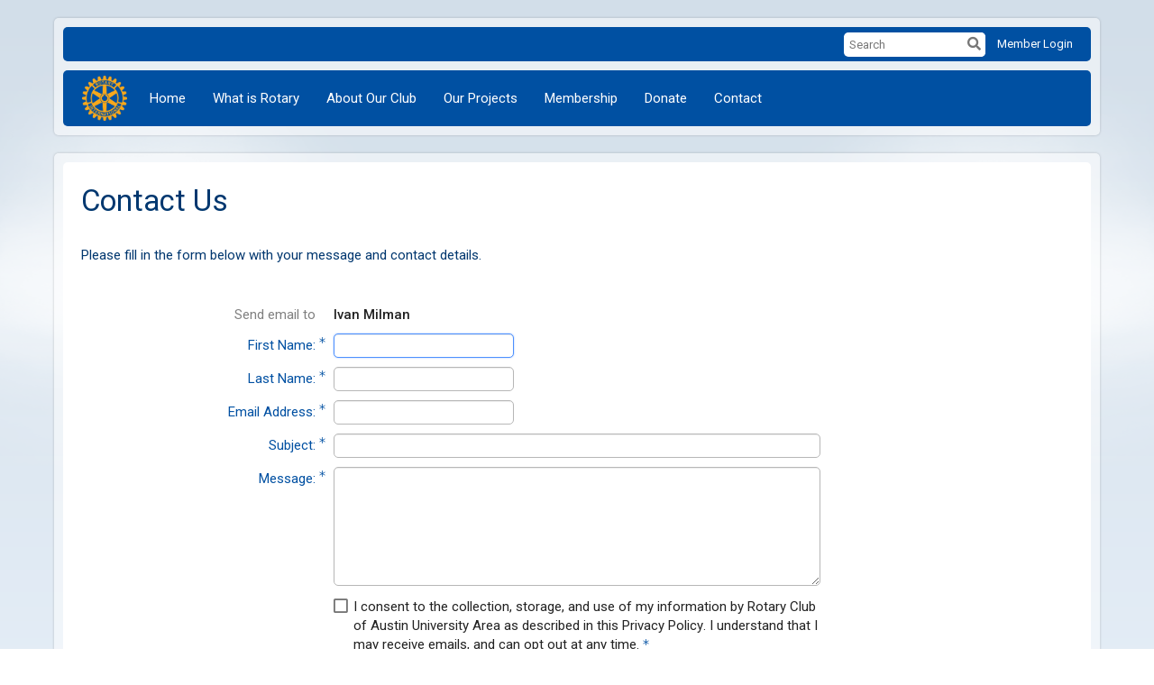

--- FILE ---
content_type: text/html; charset=utf-8
request_url: https://www.google.com/recaptcha/api2/anchor?ar=1&k=6LfO3wsUAAAAAOEI3Vyg2976WM4YY0XgSx_uPeit&co=aHR0cHM6Ly9hdXN0aW51bml2ZXJzaXR5cm90YXJ5Lm9yZzo0NDM.&hl=en&v=PoyoqOPhxBO7pBk68S4YbpHZ&size=normal&anchor-ms=20000&execute-ms=30000&cb=bblylcgc2j47
body_size: 49404
content:
<!DOCTYPE HTML><html dir="ltr" lang="en"><head><meta http-equiv="Content-Type" content="text/html; charset=UTF-8">
<meta http-equiv="X-UA-Compatible" content="IE=edge">
<title>reCAPTCHA</title>
<style type="text/css">
/* cyrillic-ext */
@font-face {
  font-family: 'Roboto';
  font-style: normal;
  font-weight: 400;
  font-stretch: 100%;
  src: url(//fonts.gstatic.com/s/roboto/v48/KFO7CnqEu92Fr1ME7kSn66aGLdTylUAMa3GUBHMdazTgWw.woff2) format('woff2');
  unicode-range: U+0460-052F, U+1C80-1C8A, U+20B4, U+2DE0-2DFF, U+A640-A69F, U+FE2E-FE2F;
}
/* cyrillic */
@font-face {
  font-family: 'Roboto';
  font-style: normal;
  font-weight: 400;
  font-stretch: 100%;
  src: url(//fonts.gstatic.com/s/roboto/v48/KFO7CnqEu92Fr1ME7kSn66aGLdTylUAMa3iUBHMdazTgWw.woff2) format('woff2');
  unicode-range: U+0301, U+0400-045F, U+0490-0491, U+04B0-04B1, U+2116;
}
/* greek-ext */
@font-face {
  font-family: 'Roboto';
  font-style: normal;
  font-weight: 400;
  font-stretch: 100%;
  src: url(//fonts.gstatic.com/s/roboto/v48/KFO7CnqEu92Fr1ME7kSn66aGLdTylUAMa3CUBHMdazTgWw.woff2) format('woff2');
  unicode-range: U+1F00-1FFF;
}
/* greek */
@font-face {
  font-family: 'Roboto';
  font-style: normal;
  font-weight: 400;
  font-stretch: 100%;
  src: url(//fonts.gstatic.com/s/roboto/v48/KFO7CnqEu92Fr1ME7kSn66aGLdTylUAMa3-UBHMdazTgWw.woff2) format('woff2');
  unicode-range: U+0370-0377, U+037A-037F, U+0384-038A, U+038C, U+038E-03A1, U+03A3-03FF;
}
/* math */
@font-face {
  font-family: 'Roboto';
  font-style: normal;
  font-weight: 400;
  font-stretch: 100%;
  src: url(//fonts.gstatic.com/s/roboto/v48/KFO7CnqEu92Fr1ME7kSn66aGLdTylUAMawCUBHMdazTgWw.woff2) format('woff2');
  unicode-range: U+0302-0303, U+0305, U+0307-0308, U+0310, U+0312, U+0315, U+031A, U+0326-0327, U+032C, U+032F-0330, U+0332-0333, U+0338, U+033A, U+0346, U+034D, U+0391-03A1, U+03A3-03A9, U+03B1-03C9, U+03D1, U+03D5-03D6, U+03F0-03F1, U+03F4-03F5, U+2016-2017, U+2034-2038, U+203C, U+2040, U+2043, U+2047, U+2050, U+2057, U+205F, U+2070-2071, U+2074-208E, U+2090-209C, U+20D0-20DC, U+20E1, U+20E5-20EF, U+2100-2112, U+2114-2115, U+2117-2121, U+2123-214F, U+2190, U+2192, U+2194-21AE, U+21B0-21E5, U+21F1-21F2, U+21F4-2211, U+2213-2214, U+2216-22FF, U+2308-230B, U+2310, U+2319, U+231C-2321, U+2336-237A, U+237C, U+2395, U+239B-23B7, U+23D0, U+23DC-23E1, U+2474-2475, U+25AF, U+25B3, U+25B7, U+25BD, U+25C1, U+25CA, U+25CC, U+25FB, U+266D-266F, U+27C0-27FF, U+2900-2AFF, U+2B0E-2B11, U+2B30-2B4C, U+2BFE, U+3030, U+FF5B, U+FF5D, U+1D400-1D7FF, U+1EE00-1EEFF;
}
/* symbols */
@font-face {
  font-family: 'Roboto';
  font-style: normal;
  font-weight: 400;
  font-stretch: 100%;
  src: url(//fonts.gstatic.com/s/roboto/v48/KFO7CnqEu92Fr1ME7kSn66aGLdTylUAMaxKUBHMdazTgWw.woff2) format('woff2');
  unicode-range: U+0001-000C, U+000E-001F, U+007F-009F, U+20DD-20E0, U+20E2-20E4, U+2150-218F, U+2190, U+2192, U+2194-2199, U+21AF, U+21E6-21F0, U+21F3, U+2218-2219, U+2299, U+22C4-22C6, U+2300-243F, U+2440-244A, U+2460-24FF, U+25A0-27BF, U+2800-28FF, U+2921-2922, U+2981, U+29BF, U+29EB, U+2B00-2BFF, U+4DC0-4DFF, U+FFF9-FFFB, U+10140-1018E, U+10190-1019C, U+101A0, U+101D0-101FD, U+102E0-102FB, U+10E60-10E7E, U+1D2C0-1D2D3, U+1D2E0-1D37F, U+1F000-1F0FF, U+1F100-1F1AD, U+1F1E6-1F1FF, U+1F30D-1F30F, U+1F315, U+1F31C, U+1F31E, U+1F320-1F32C, U+1F336, U+1F378, U+1F37D, U+1F382, U+1F393-1F39F, U+1F3A7-1F3A8, U+1F3AC-1F3AF, U+1F3C2, U+1F3C4-1F3C6, U+1F3CA-1F3CE, U+1F3D4-1F3E0, U+1F3ED, U+1F3F1-1F3F3, U+1F3F5-1F3F7, U+1F408, U+1F415, U+1F41F, U+1F426, U+1F43F, U+1F441-1F442, U+1F444, U+1F446-1F449, U+1F44C-1F44E, U+1F453, U+1F46A, U+1F47D, U+1F4A3, U+1F4B0, U+1F4B3, U+1F4B9, U+1F4BB, U+1F4BF, U+1F4C8-1F4CB, U+1F4D6, U+1F4DA, U+1F4DF, U+1F4E3-1F4E6, U+1F4EA-1F4ED, U+1F4F7, U+1F4F9-1F4FB, U+1F4FD-1F4FE, U+1F503, U+1F507-1F50B, U+1F50D, U+1F512-1F513, U+1F53E-1F54A, U+1F54F-1F5FA, U+1F610, U+1F650-1F67F, U+1F687, U+1F68D, U+1F691, U+1F694, U+1F698, U+1F6AD, U+1F6B2, U+1F6B9-1F6BA, U+1F6BC, U+1F6C6-1F6CF, U+1F6D3-1F6D7, U+1F6E0-1F6EA, U+1F6F0-1F6F3, U+1F6F7-1F6FC, U+1F700-1F7FF, U+1F800-1F80B, U+1F810-1F847, U+1F850-1F859, U+1F860-1F887, U+1F890-1F8AD, U+1F8B0-1F8BB, U+1F8C0-1F8C1, U+1F900-1F90B, U+1F93B, U+1F946, U+1F984, U+1F996, U+1F9E9, U+1FA00-1FA6F, U+1FA70-1FA7C, U+1FA80-1FA89, U+1FA8F-1FAC6, U+1FACE-1FADC, U+1FADF-1FAE9, U+1FAF0-1FAF8, U+1FB00-1FBFF;
}
/* vietnamese */
@font-face {
  font-family: 'Roboto';
  font-style: normal;
  font-weight: 400;
  font-stretch: 100%;
  src: url(//fonts.gstatic.com/s/roboto/v48/KFO7CnqEu92Fr1ME7kSn66aGLdTylUAMa3OUBHMdazTgWw.woff2) format('woff2');
  unicode-range: U+0102-0103, U+0110-0111, U+0128-0129, U+0168-0169, U+01A0-01A1, U+01AF-01B0, U+0300-0301, U+0303-0304, U+0308-0309, U+0323, U+0329, U+1EA0-1EF9, U+20AB;
}
/* latin-ext */
@font-face {
  font-family: 'Roboto';
  font-style: normal;
  font-weight: 400;
  font-stretch: 100%;
  src: url(//fonts.gstatic.com/s/roboto/v48/KFO7CnqEu92Fr1ME7kSn66aGLdTylUAMa3KUBHMdazTgWw.woff2) format('woff2');
  unicode-range: U+0100-02BA, U+02BD-02C5, U+02C7-02CC, U+02CE-02D7, U+02DD-02FF, U+0304, U+0308, U+0329, U+1D00-1DBF, U+1E00-1E9F, U+1EF2-1EFF, U+2020, U+20A0-20AB, U+20AD-20C0, U+2113, U+2C60-2C7F, U+A720-A7FF;
}
/* latin */
@font-face {
  font-family: 'Roboto';
  font-style: normal;
  font-weight: 400;
  font-stretch: 100%;
  src: url(//fonts.gstatic.com/s/roboto/v48/KFO7CnqEu92Fr1ME7kSn66aGLdTylUAMa3yUBHMdazQ.woff2) format('woff2');
  unicode-range: U+0000-00FF, U+0131, U+0152-0153, U+02BB-02BC, U+02C6, U+02DA, U+02DC, U+0304, U+0308, U+0329, U+2000-206F, U+20AC, U+2122, U+2191, U+2193, U+2212, U+2215, U+FEFF, U+FFFD;
}
/* cyrillic-ext */
@font-face {
  font-family: 'Roboto';
  font-style: normal;
  font-weight: 500;
  font-stretch: 100%;
  src: url(//fonts.gstatic.com/s/roboto/v48/KFO7CnqEu92Fr1ME7kSn66aGLdTylUAMa3GUBHMdazTgWw.woff2) format('woff2');
  unicode-range: U+0460-052F, U+1C80-1C8A, U+20B4, U+2DE0-2DFF, U+A640-A69F, U+FE2E-FE2F;
}
/* cyrillic */
@font-face {
  font-family: 'Roboto';
  font-style: normal;
  font-weight: 500;
  font-stretch: 100%;
  src: url(//fonts.gstatic.com/s/roboto/v48/KFO7CnqEu92Fr1ME7kSn66aGLdTylUAMa3iUBHMdazTgWw.woff2) format('woff2');
  unicode-range: U+0301, U+0400-045F, U+0490-0491, U+04B0-04B1, U+2116;
}
/* greek-ext */
@font-face {
  font-family: 'Roboto';
  font-style: normal;
  font-weight: 500;
  font-stretch: 100%;
  src: url(//fonts.gstatic.com/s/roboto/v48/KFO7CnqEu92Fr1ME7kSn66aGLdTylUAMa3CUBHMdazTgWw.woff2) format('woff2');
  unicode-range: U+1F00-1FFF;
}
/* greek */
@font-face {
  font-family: 'Roboto';
  font-style: normal;
  font-weight: 500;
  font-stretch: 100%;
  src: url(//fonts.gstatic.com/s/roboto/v48/KFO7CnqEu92Fr1ME7kSn66aGLdTylUAMa3-UBHMdazTgWw.woff2) format('woff2');
  unicode-range: U+0370-0377, U+037A-037F, U+0384-038A, U+038C, U+038E-03A1, U+03A3-03FF;
}
/* math */
@font-face {
  font-family: 'Roboto';
  font-style: normal;
  font-weight: 500;
  font-stretch: 100%;
  src: url(//fonts.gstatic.com/s/roboto/v48/KFO7CnqEu92Fr1ME7kSn66aGLdTylUAMawCUBHMdazTgWw.woff2) format('woff2');
  unicode-range: U+0302-0303, U+0305, U+0307-0308, U+0310, U+0312, U+0315, U+031A, U+0326-0327, U+032C, U+032F-0330, U+0332-0333, U+0338, U+033A, U+0346, U+034D, U+0391-03A1, U+03A3-03A9, U+03B1-03C9, U+03D1, U+03D5-03D6, U+03F0-03F1, U+03F4-03F5, U+2016-2017, U+2034-2038, U+203C, U+2040, U+2043, U+2047, U+2050, U+2057, U+205F, U+2070-2071, U+2074-208E, U+2090-209C, U+20D0-20DC, U+20E1, U+20E5-20EF, U+2100-2112, U+2114-2115, U+2117-2121, U+2123-214F, U+2190, U+2192, U+2194-21AE, U+21B0-21E5, U+21F1-21F2, U+21F4-2211, U+2213-2214, U+2216-22FF, U+2308-230B, U+2310, U+2319, U+231C-2321, U+2336-237A, U+237C, U+2395, U+239B-23B7, U+23D0, U+23DC-23E1, U+2474-2475, U+25AF, U+25B3, U+25B7, U+25BD, U+25C1, U+25CA, U+25CC, U+25FB, U+266D-266F, U+27C0-27FF, U+2900-2AFF, U+2B0E-2B11, U+2B30-2B4C, U+2BFE, U+3030, U+FF5B, U+FF5D, U+1D400-1D7FF, U+1EE00-1EEFF;
}
/* symbols */
@font-face {
  font-family: 'Roboto';
  font-style: normal;
  font-weight: 500;
  font-stretch: 100%;
  src: url(//fonts.gstatic.com/s/roboto/v48/KFO7CnqEu92Fr1ME7kSn66aGLdTylUAMaxKUBHMdazTgWw.woff2) format('woff2');
  unicode-range: U+0001-000C, U+000E-001F, U+007F-009F, U+20DD-20E0, U+20E2-20E4, U+2150-218F, U+2190, U+2192, U+2194-2199, U+21AF, U+21E6-21F0, U+21F3, U+2218-2219, U+2299, U+22C4-22C6, U+2300-243F, U+2440-244A, U+2460-24FF, U+25A0-27BF, U+2800-28FF, U+2921-2922, U+2981, U+29BF, U+29EB, U+2B00-2BFF, U+4DC0-4DFF, U+FFF9-FFFB, U+10140-1018E, U+10190-1019C, U+101A0, U+101D0-101FD, U+102E0-102FB, U+10E60-10E7E, U+1D2C0-1D2D3, U+1D2E0-1D37F, U+1F000-1F0FF, U+1F100-1F1AD, U+1F1E6-1F1FF, U+1F30D-1F30F, U+1F315, U+1F31C, U+1F31E, U+1F320-1F32C, U+1F336, U+1F378, U+1F37D, U+1F382, U+1F393-1F39F, U+1F3A7-1F3A8, U+1F3AC-1F3AF, U+1F3C2, U+1F3C4-1F3C6, U+1F3CA-1F3CE, U+1F3D4-1F3E0, U+1F3ED, U+1F3F1-1F3F3, U+1F3F5-1F3F7, U+1F408, U+1F415, U+1F41F, U+1F426, U+1F43F, U+1F441-1F442, U+1F444, U+1F446-1F449, U+1F44C-1F44E, U+1F453, U+1F46A, U+1F47D, U+1F4A3, U+1F4B0, U+1F4B3, U+1F4B9, U+1F4BB, U+1F4BF, U+1F4C8-1F4CB, U+1F4D6, U+1F4DA, U+1F4DF, U+1F4E3-1F4E6, U+1F4EA-1F4ED, U+1F4F7, U+1F4F9-1F4FB, U+1F4FD-1F4FE, U+1F503, U+1F507-1F50B, U+1F50D, U+1F512-1F513, U+1F53E-1F54A, U+1F54F-1F5FA, U+1F610, U+1F650-1F67F, U+1F687, U+1F68D, U+1F691, U+1F694, U+1F698, U+1F6AD, U+1F6B2, U+1F6B9-1F6BA, U+1F6BC, U+1F6C6-1F6CF, U+1F6D3-1F6D7, U+1F6E0-1F6EA, U+1F6F0-1F6F3, U+1F6F7-1F6FC, U+1F700-1F7FF, U+1F800-1F80B, U+1F810-1F847, U+1F850-1F859, U+1F860-1F887, U+1F890-1F8AD, U+1F8B0-1F8BB, U+1F8C0-1F8C1, U+1F900-1F90B, U+1F93B, U+1F946, U+1F984, U+1F996, U+1F9E9, U+1FA00-1FA6F, U+1FA70-1FA7C, U+1FA80-1FA89, U+1FA8F-1FAC6, U+1FACE-1FADC, U+1FADF-1FAE9, U+1FAF0-1FAF8, U+1FB00-1FBFF;
}
/* vietnamese */
@font-face {
  font-family: 'Roboto';
  font-style: normal;
  font-weight: 500;
  font-stretch: 100%;
  src: url(//fonts.gstatic.com/s/roboto/v48/KFO7CnqEu92Fr1ME7kSn66aGLdTylUAMa3OUBHMdazTgWw.woff2) format('woff2');
  unicode-range: U+0102-0103, U+0110-0111, U+0128-0129, U+0168-0169, U+01A0-01A1, U+01AF-01B0, U+0300-0301, U+0303-0304, U+0308-0309, U+0323, U+0329, U+1EA0-1EF9, U+20AB;
}
/* latin-ext */
@font-face {
  font-family: 'Roboto';
  font-style: normal;
  font-weight: 500;
  font-stretch: 100%;
  src: url(//fonts.gstatic.com/s/roboto/v48/KFO7CnqEu92Fr1ME7kSn66aGLdTylUAMa3KUBHMdazTgWw.woff2) format('woff2');
  unicode-range: U+0100-02BA, U+02BD-02C5, U+02C7-02CC, U+02CE-02D7, U+02DD-02FF, U+0304, U+0308, U+0329, U+1D00-1DBF, U+1E00-1E9F, U+1EF2-1EFF, U+2020, U+20A0-20AB, U+20AD-20C0, U+2113, U+2C60-2C7F, U+A720-A7FF;
}
/* latin */
@font-face {
  font-family: 'Roboto';
  font-style: normal;
  font-weight: 500;
  font-stretch: 100%;
  src: url(//fonts.gstatic.com/s/roboto/v48/KFO7CnqEu92Fr1ME7kSn66aGLdTylUAMa3yUBHMdazQ.woff2) format('woff2');
  unicode-range: U+0000-00FF, U+0131, U+0152-0153, U+02BB-02BC, U+02C6, U+02DA, U+02DC, U+0304, U+0308, U+0329, U+2000-206F, U+20AC, U+2122, U+2191, U+2193, U+2212, U+2215, U+FEFF, U+FFFD;
}
/* cyrillic-ext */
@font-face {
  font-family: 'Roboto';
  font-style: normal;
  font-weight: 900;
  font-stretch: 100%;
  src: url(//fonts.gstatic.com/s/roboto/v48/KFO7CnqEu92Fr1ME7kSn66aGLdTylUAMa3GUBHMdazTgWw.woff2) format('woff2');
  unicode-range: U+0460-052F, U+1C80-1C8A, U+20B4, U+2DE0-2DFF, U+A640-A69F, U+FE2E-FE2F;
}
/* cyrillic */
@font-face {
  font-family: 'Roboto';
  font-style: normal;
  font-weight: 900;
  font-stretch: 100%;
  src: url(//fonts.gstatic.com/s/roboto/v48/KFO7CnqEu92Fr1ME7kSn66aGLdTylUAMa3iUBHMdazTgWw.woff2) format('woff2');
  unicode-range: U+0301, U+0400-045F, U+0490-0491, U+04B0-04B1, U+2116;
}
/* greek-ext */
@font-face {
  font-family: 'Roboto';
  font-style: normal;
  font-weight: 900;
  font-stretch: 100%;
  src: url(//fonts.gstatic.com/s/roboto/v48/KFO7CnqEu92Fr1ME7kSn66aGLdTylUAMa3CUBHMdazTgWw.woff2) format('woff2');
  unicode-range: U+1F00-1FFF;
}
/* greek */
@font-face {
  font-family: 'Roboto';
  font-style: normal;
  font-weight: 900;
  font-stretch: 100%;
  src: url(//fonts.gstatic.com/s/roboto/v48/KFO7CnqEu92Fr1ME7kSn66aGLdTylUAMa3-UBHMdazTgWw.woff2) format('woff2');
  unicode-range: U+0370-0377, U+037A-037F, U+0384-038A, U+038C, U+038E-03A1, U+03A3-03FF;
}
/* math */
@font-face {
  font-family: 'Roboto';
  font-style: normal;
  font-weight: 900;
  font-stretch: 100%;
  src: url(//fonts.gstatic.com/s/roboto/v48/KFO7CnqEu92Fr1ME7kSn66aGLdTylUAMawCUBHMdazTgWw.woff2) format('woff2');
  unicode-range: U+0302-0303, U+0305, U+0307-0308, U+0310, U+0312, U+0315, U+031A, U+0326-0327, U+032C, U+032F-0330, U+0332-0333, U+0338, U+033A, U+0346, U+034D, U+0391-03A1, U+03A3-03A9, U+03B1-03C9, U+03D1, U+03D5-03D6, U+03F0-03F1, U+03F4-03F5, U+2016-2017, U+2034-2038, U+203C, U+2040, U+2043, U+2047, U+2050, U+2057, U+205F, U+2070-2071, U+2074-208E, U+2090-209C, U+20D0-20DC, U+20E1, U+20E5-20EF, U+2100-2112, U+2114-2115, U+2117-2121, U+2123-214F, U+2190, U+2192, U+2194-21AE, U+21B0-21E5, U+21F1-21F2, U+21F4-2211, U+2213-2214, U+2216-22FF, U+2308-230B, U+2310, U+2319, U+231C-2321, U+2336-237A, U+237C, U+2395, U+239B-23B7, U+23D0, U+23DC-23E1, U+2474-2475, U+25AF, U+25B3, U+25B7, U+25BD, U+25C1, U+25CA, U+25CC, U+25FB, U+266D-266F, U+27C0-27FF, U+2900-2AFF, U+2B0E-2B11, U+2B30-2B4C, U+2BFE, U+3030, U+FF5B, U+FF5D, U+1D400-1D7FF, U+1EE00-1EEFF;
}
/* symbols */
@font-face {
  font-family: 'Roboto';
  font-style: normal;
  font-weight: 900;
  font-stretch: 100%;
  src: url(//fonts.gstatic.com/s/roboto/v48/KFO7CnqEu92Fr1ME7kSn66aGLdTylUAMaxKUBHMdazTgWw.woff2) format('woff2');
  unicode-range: U+0001-000C, U+000E-001F, U+007F-009F, U+20DD-20E0, U+20E2-20E4, U+2150-218F, U+2190, U+2192, U+2194-2199, U+21AF, U+21E6-21F0, U+21F3, U+2218-2219, U+2299, U+22C4-22C6, U+2300-243F, U+2440-244A, U+2460-24FF, U+25A0-27BF, U+2800-28FF, U+2921-2922, U+2981, U+29BF, U+29EB, U+2B00-2BFF, U+4DC0-4DFF, U+FFF9-FFFB, U+10140-1018E, U+10190-1019C, U+101A0, U+101D0-101FD, U+102E0-102FB, U+10E60-10E7E, U+1D2C0-1D2D3, U+1D2E0-1D37F, U+1F000-1F0FF, U+1F100-1F1AD, U+1F1E6-1F1FF, U+1F30D-1F30F, U+1F315, U+1F31C, U+1F31E, U+1F320-1F32C, U+1F336, U+1F378, U+1F37D, U+1F382, U+1F393-1F39F, U+1F3A7-1F3A8, U+1F3AC-1F3AF, U+1F3C2, U+1F3C4-1F3C6, U+1F3CA-1F3CE, U+1F3D4-1F3E0, U+1F3ED, U+1F3F1-1F3F3, U+1F3F5-1F3F7, U+1F408, U+1F415, U+1F41F, U+1F426, U+1F43F, U+1F441-1F442, U+1F444, U+1F446-1F449, U+1F44C-1F44E, U+1F453, U+1F46A, U+1F47D, U+1F4A3, U+1F4B0, U+1F4B3, U+1F4B9, U+1F4BB, U+1F4BF, U+1F4C8-1F4CB, U+1F4D6, U+1F4DA, U+1F4DF, U+1F4E3-1F4E6, U+1F4EA-1F4ED, U+1F4F7, U+1F4F9-1F4FB, U+1F4FD-1F4FE, U+1F503, U+1F507-1F50B, U+1F50D, U+1F512-1F513, U+1F53E-1F54A, U+1F54F-1F5FA, U+1F610, U+1F650-1F67F, U+1F687, U+1F68D, U+1F691, U+1F694, U+1F698, U+1F6AD, U+1F6B2, U+1F6B9-1F6BA, U+1F6BC, U+1F6C6-1F6CF, U+1F6D3-1F6D7, U+1F6E0-1F6EA, U+1F6F0-1F6F3, U+1F6F7-1F6FC, U+1F700-1F7FF, U+1F800-1F80B, U+1F810-1F847, U+1F850-1F859, U+1F860-1F887, U+1F890-1F8AD, U+1F8B0-1F8BB, U+1F8C0-1F8C1, U+1F900-1F90B, U+1F93B, U+1F946, U+1F984, U+1F996, U+1F9E9, U+1FA00-1FA6F, U+1FA70-1FA7C, U+1FA80-1FA89, U+1FA8F-1FAC6, U+1FACE-1FADC, U+1FADF-1FAE9, U+1FAF0-1FAF8, U+1FB00-1FBFF;
}
/* vietnamese */
@font-face {
  font-family: 'Roboto';
  font-style: normal;
  font-weight: 900;
  font-stretch: 100%;
  src: url(//fonts.gstatic.com/s/roboto/v48/KFO7CnqEu92Fr1ME7kSn66aGLdTylUAMa3OUBHMdazTgWw.woff2) format('woff2');
  unicode-range: U+0102-0103, U+0110-0111, U+0128-0129, U+0168-0169, U+01A0-01A1, U+01AF-01B0, U+0300-0301, U+0303-0304, U+0308-0309, U+0323, U+0329, U+1EA0-1EF9, U+20AB;
}
/* latin-ext */
@font-face {
  font-family: 'Roboto';
  font-style: normal;
  font-weight: 900;
  font-stretch: 100%;
  src: url(//fonts.gstatic.com/s/roboto/v48/KFO7CnqEu92Fr1ME7kSn66aGLdTylUAMa3KUBHMdazTgWw.woff2) format('woff2');
  unicode-range: U+0100-02BA, U+02BD-02C5, U+02C7-02CC, U+02CE-02D7, U+02DD-02FF, U+0304, U+0308, U+0329, U+1D00-1DBF, U+1E00-1E9F, U+1EF2-1EFF, U+2020, U+20A0-20AB, U+20AD-20C0, U+2113, U+2C60-2C7F, U+A720-A7FF;
}
/* latin */
@font-face {
  font-family: 'Roboto';
  font-style: normal;
  font-weight: 900;
  font-stretch: 100%;
  src: url(//fonts.gstatic.com/s/roboto/v48/KFO7CnqEu92Fr1ME7kSn66aGLdTylUAMa3yUBHMdazQ.woff2) format('woff2');
  unicode-range: U+0000-00FF, U+0131, U+0152-0153, U+02BB-02BC, U+02C6, U+02DA, U+02DC, U+0304, U+0308, U+0329, U+2000-206F, U+20AC, U+2122, U+2191, U+2193, U+2212, U+2215, U+FEFF, U+FFFD;
}

</style>
<link rel="stylesheet" type="text/css" href="https://www.gstatic.com/recaptcha/releases/PoyoqOPhxBO7pBk68S4YbpHZ/styles__ltr.css">
<script nonce="tpMMFxwH6TYe9E1HkXETYA" type="text/javascript">window['__recaptcha_api'] = 'https://www.google.com/recaptcha/api2/';</script>
<script type="text/javascript" src="https://www.gstatic.com/recaptcha/releases/PoyoqOPhxBO7pBk68S4YbpHZ/recaptcha__en.js" nonce="tpMMFxwH6TYe9E1HkXETYA">
      
    </script></head>
<body><div id="rc-anchor-alert" class="rc-anchor-alert"></div>
<input type="hidden" id="recaptcha-token" value="[base64]">
<script type="text/javascript" nonce="tpMMFxwH6TYe9E1HkXETYA">
      recaptcha.anchor.Main.init("[\x22ainput\x22,[\x22bgdata\x22,\x22\x22,\[base64]/[base64]/[base64]/[base64]/[base64]/[base64]/KGcoTywyNTMsTy5PKSxVRyhPLEMpKTpnKE8sMjUzLEMpLE8pKSxsKSksTykpfSxieT1mdW5jdGlvbihDLE8sdSxsKXtmb3IobD0odT1SKEMpLDApO08+MDtPLS0pbD1sPDw4fFooQyk7ZyhDLHUsbCl9LFVHPWZ1bmN0aW9uKEMsTyl7Qy5pLmxlbmd0aD4xMDQ/[base64]/[base64]/[base64]/[base64]/[base64]/[base64]/[base64]\\u003d\x22,\[base64]\\u003d\x22,\x22w6IsCG0dOSx0wpDClDQRam7CsXUwAMKVWBAGOUhvVQ91AsO5w4bCqcK8w4Fsw7E3bcKmNcOrwrVBwrHDvMOOLgwOKDnDjcO7w6hKZcOjwqXCmEZrw67DpxHCsMK5FsKFw5xkHkMMEjtNwrVoZALDm8K3OcOmUMKodsKkwovDlcOYeHNTChHCm8OcUX/Cvm/DnwAUw6hbCMOewrFHw4rCvW5xw7HDnsK6wrZUBcK+wpnCk3fDhsK9w7ZtFjQFwprCi8O6wrPCkBI3WUIEKWPCl8KMwrHCqMO3wp1Kw7Imw77ChMOJw7Rsd0/[base64]/DpsOIKBMxw43DnsKZDsOCMnzCkj/DmMK8wr7DhkkvfWwvwogSwrkmw6PCl0bDrcKzwqHDgRQAAQMfwrMuFgcCfizCkMOqJsKqN3RtADbDhsK7JlfDscK7aU7DlcOOOcO5wrUbwqAKaT/CvMKCwo7ChMOQw6nDn8Oww7LClMOlwrvChMOGeMOYcwDDqnzCisOAZMOiwqwNchNRGQjDuhEySmPCkz0Tw5EmbW1vMsKNwpTDsMOgwr7CmWjDtnLCpHtgTMOweMKuwolyFn/Cilh1w5h6wqLChidgwobCoDDDn1wrWTzDownDjzZyw6IxbcKRCcKSLUjDssOXwpHClcKowrnDgcOhB8KrasOmwrl+wp3DuMKYwpITwrTDhsKJBkvCkQk/wrLDgRDCv1fCisK0wrM4wqrComTCqT9YJcOkw53ChsOeLyrCjsOXwog6w4jChjLCvcOEfMOXwpDDgsKswpQFAsOEKsOsw6fDqh3CqMOiwq/CnXTDgTgqVcO4ScKtY8Khw5g2wq/DoicXBsO2w4nCnG0+G8O1wprDu8OQAcK3w53DlsOhw7dpak58wooHKMKnw5rDsjkKwqvDnmjCswLDtsKOw6kPZ8KPwqVSJh9/w53DpExKTWU0d8KXUcO+ThTChn/CgmsrISEUw7jCs1IJI8KoJcO1ZBnDtU5TAsKXw7MsQsOPwqVya8KLwrTCg2A3Ql9aDDsNIMKCw7TDrsK0VsKsw5l7w7vCvDTCqAJNw5/ColDCjsKWwroNwrHDmmrCnFJvwpw+w7TDvAg9woQrw53CrUvCvRpFMW56czh5wrfCncOLIMKLbCABWcOTwp/CmsOFw4LDqcO2wqQUDhjDpz4Bw7MmZcOlwrTDqXTDr8KBw7oAw6vCh8KCaR/DocKCw4fDi2EKNm3CpsOPwrJjNntZU8Ocw5TCj8KTIEkFwofCh8OPw57CmsKAwqgTW8OQSMO+w6Eiw4TDvD1/bhxDMMOJYU/Cl8O7ekJCw6/Dg8Klwo57KzPChwrCpMKiB8OIZyPCoUl+w7oFOUTDpMOoc8KoG2xTQ8KaM3Ngw7Eew7HCpMO3dQjCj35Pw4/DvcOOwqFfwpHDt8O9w6PDiHPDiRV/w7vCisOQwro1Pzp7w6Fmw608w73DpnB4VWbCvzLDux1cHyYQBMO6dVdfwph6bxtVZwrDuGYPw4jDrcKew4YFNynDj3AmwqZLw7XCmRhDQsKwZQdPwq12DsOyw48Yw7XCpXMewofDrsOuBxjDnyvDnGpwwoAhKsKow6whwo/Ch8Orw4DCijJsYMKeecKoaAXDgSbDlMKnwolJZMO/w4kfRcOuw6lGwrt/PcKRL1XDumPCi8KPIAUWw45vMRTCuVlCwo7CvcOxW8KcaMOpJMOAw6bDjsODwpN5w7dsBSTDllVfXDoRw6ZkBcO9wp02wqvCkzojEcKOOXpuA8OEw5fDuHpowpxLNF/DgivCmFDCqWbDusK0LMK6wqgHAD5xwoJDw7d5wqpmRk/[base64]/[base64]/[base64]/DisOswrI9w6PDh27DmXLCjsOZJsK9w78dw7R4XkjCj1nDglRSSzHDryPDksKACGvCinNUw7fCt8Oxw5DCu21fw4BBUE7CnTNWw5DDjsOCDcO4fgYKClvDvg/Dq8O+wo3Do8OCwr/DmcOpwqlUw6jCssO+ewISwp5Mw7vCm3XDiMKmw6otQMKvw41uC8KSw4Nrw64WHlTCvsORW8ONCsOEwpPDuMOHwqMufXp/w4HDm35LYiXCnMOPGT1hw5DDr8KTwqsXacOJN29pQsKAHMOSwpHCj8K9LsKpwoTCrcKQbcKJIsOAagFqw5ocQxQ/T8KREkIqLSfCqcK1wqcWazcoP8K0w5zDnAwBfENoH8KCwoLCs8OWwqTCh8KeDMOcwpLDt8K/cyXCncObw7zCs8KQwqJoXMOtwpzCuE/Dr2PCm8Oew4vDonvDtVJsBkQNw7AjLcOKCsK4w4Rdw4oewpvDt8KDw44Dw6zDqkIhw6gzSsKvPBPDiHlSw4RqwrlXSEbCuxJ8wrVMd8OgwotfS8OiwpgPw7N7TsKdG1YVOMKDNMKVZUsqwrYiflnDjsKMV8O1wqHDsxvDuD/[base64]/ChMKcw5PDumbDrD/Dj0cTwoLCt1TDscOVQ8O1SSNhTyrCrMKrwqU7w5ZEw5YVw4rDksKaL8K3dMKsw7R0dQADCcO0Uy8wwpMZQ345wqVKw7B2dFo8TzgMwpnCpzbCnG/Di8OBw684w6HCikbDpMOkS3zDsBF6wpTCmxFlShjDgwdpw6fDv1wyw5bCmsOww5TDjhjCrW/[base64]/CvcO3ecKCc8OeYcORT07CkVfDvgbDrhxIJG8DflMIw4suw4XCqiPDhcKVcmN2OCDDgMKFw74vwoR1RB/DosOZwoLDmcOUw5nDmTDDrMO/w4YLwpjDvMKEw45sDSTDt8OOQsKbIcKFbcKGEMKpacKcLw5HPkfCvgPCncKyaWzCr8O6w67CisK6wqfCoRnCinkSw6PClwAMWhTCpUwEw4/DukfCjjBZIirDrlonLcK+wrgyGE/DvsOmc8Otw4HCh8KcwqLDrcOdw78Aw5pQwp/Cp3ggRhpzf8K/wrcTw6VZwp9wwp7CscOIR8KPB8KeDQF8VC8uwoh4dsKrJsKWccOFw7kIw4Ayw5HDoxdZfsKmw7zDi8K4wohYwrPCglXClcOtXsKLWFcpcXrCvsOmw7DDm8K/wq/CsRPDsmg1wrcWSsK/wqvDhD/CqcKfY8KMWD3DqMKCf0d+wrTDmcKHemfCiDwVwqvDt3csPnR7KnlnwqE9Xj5cw5fCpwlObDrDqnzCl8OWwrdCw7TDssOpOcKJw4ASw77CqU43w5DDpX/ChFJIwoNVwoQSX8KZNcOfQ8OCw4g7w5LCmwViwrjDh0Nvw4Mywo5mOMOcwp9desOFcsOnw4RBAMKgDVLCjBXCisKJw7I6HcO+woHDoFvDucKZLcO9NsKdwq8qAydIwoBswqjDs8Olwo9Ew7FvNmwxHBzCqsKKb8KDw7rCvMKVw5R/wp4jUMK+Mn/CjcKbw4DCmMOAwrMDasKSRGjCj8KqwpvCuH1/[base64]/Cn094PcK7MXQdBsKES8KVSA3CvBrDh8OEYk1Zw656w6UaGMKZw5DCq8KFFV/CpcO9w5Evw5YGwqt+eTTCpcO6wocfwqXDiw7CoxvCncOeOcKeYwhOc29bw4bDlzIXwp7DqcKkwqbCtApLFxTCpMO5JMOQwotfWGckV8KRHMO2LQFKeW3DusORUXt8wqRKwpcKGcKrw7DCqcO8G8OcwoARRMOqwp/[base64]/Cs2rCpXbCsMKSHx3Co8KjVW3Du8K/NsKdT8OeOMKrwp7ChhfCuMOswoU6McKhbsOTQBkXI8K8woLCsMKQw79EwrPDqyXDhcOfNi/CgsKhYVM/woPDh8K/w75HwoHCpDbCnsO6w7tFwpfCkcKHLcKVw7NkYgQlFWrChMKFMMKWwrrDulDCnsK6wr3DpcOkwq/Dlwt5EGXDiVXCp0lfWQxFwqQ8dcK4Fkxkw5bCpg3CtFLChsK5I8KzwrM+Q8Oxwq7ConrDgwwdwrLCgcKcYm8pwrzCqQFOZMK3FFTDjcO5G8Okw5oewoUswqAZw5zDih/Ch8Knw4wuw57Di8KQw7FUZxnChz3CvcOrw7Rnw5jCjW/CucOhwq7CvH9dV8K3w5d/w7IWwq1IJwLCpm5lUmbCv8KGwp3Du0VgwqZfw6R1wq7DpMOKb8K9JTnDvsKlw7TClcOfe8KddSnDmDNiZsKRcGxgwofDvmrDicOhw4huBhQsw5orw4/DicOYwpDDgsOyw75tHcKDw5RAwqXDgsOIPsKew7cfRFzCrhLCksObw7/DuDMow69xX8KWw6bDucO2c8Kfw5Vzw7/Ds0RyNHEHPnUlGUPCk8O+wol0XEbDoMOzGyDChUJjw7LCmsKiwoPClsOuaD8keQx0MQwgaVXDq8OPIwhYwoDDnxTCqsOSFmYKw5cJwo5bwpTCr8KLwoRCYEcOI8KFPHYLw5AHe8KIIQPCr8OEw5hEwojDvsOvccKfwpbCqEjCtFhIwovDvMO2w4TDrQ/DqcO8woDChsOrCcK0C8K2b8KBw4vDncOWGsKRw4HChcORwpx6RxzCtk7DsFxMw7tZEMOGwrBRdsObw7EqM8KfR8Odw6wfw6w4ByvCkMKSGRHCsg7DohbDj8OtccOBw7RFw7zDnApPYRc3w7Ycw7Q/asK2IULDrB1qIW7DssK/woduQcO/[base64]/[base64]/OjPCiFQrw4HDv2EEw7lGw7TCs2ohUmLCqMOQw4REG8OQwrrDonPDlsOTw67DrMOgYMOBw4fClG4Kw6N8ZMK7w4DDr8OtACIZw7fCgiTDhMO/X07DsMO5wpnCl8OIw7LDn0XCmMKgw5rDnEkcFVRRRD53E8KAO087WgR8CivCvjLDo1t6w5bCnRwDPsOww7gmwqPCtT3DjwrDq8KBwodkNWEFZsOwUDjCrsOdXwPDsMO9w7NIwrA2NMO0w44idcKrdCRRGcOSwpXDmhpKw5TCrR/DjX3CkUDDjcKnwqFMw5XCsS/Dvy9iw4UOwpnDgsOCw7gILHLDtcKBaRldVztjwpZvGVPCtMO9VsKzLk1vwrxqwplsG8OKFsOMw4nDgMOfw7jDqDh/[base64]/Dn8OjwpZHwpjDt8Kuw4VPQ15HwqDCqcO1wojDj8Khw7sXQsKHworDusO2cMKmGcOuEUYML8KYw6bCtis4wrfDvV4+w61Fw5PDoyZ+ZsKHH8KxUsOKZcOww7YLEMOEWi7DsMOMBcK9w5AeVU3DkMK3w6LDojzCsm0KdigvMlkVwrzDl2vDnA/DvMOdKmnDrgXDsz3Chw7ChsKvwrESw4kccURbwrrCm1Q2w7XDqsOfwrLDulwkw4bDpHw3AGFQw781WMKrwrHCi3DDlEHDrMO4w6oCw59le8O7w4XCmCk3wqZ7JUc+wrF/FF5jQRxGwpFKD8KtAMKIWn4hdcO0Sz/Cs2DCvhDDlcK/wrPCnsKQwr0wwqQ7MsOFWcOpQBkjwp8PwocWKU3Dt8OfAQV7worDrjrCqSzChWvCiDrDgcOJw7lCwqd+w5ZPTgfDtlDDiS/[base64]/[base64]/[base64]/[base64]/[base64]/[base64]/[base64]/Cn33CiAfDiGPCpsKOAsK4FcOjJXPDnjDDiSTDj8OwwpXCjcK7w5gVVsKnw55hKifDjGTCnXnCrg7DtgcedkfDk8Oiw57DuMK1wr3Ch35oakPCklFXZ8KiwrzCjcO9wp/ChC3CgRZFeHANJ19OcHLDgmHCucKGwqTCiMKKFMO2wp7DuMKfUWTDkijDq1TDlsOaCsKFwpHCoMKew4PDuMO7JQROwox6wrDDs3Igwp7ClcOVw6U4w4BWwrfCo8KFPQ3DsVHDmcO7wrEuwqs4PMKcwp/Cv0/Ds8O8w5zDt8OhPDTDnMOTw7LDojDCt8KEcnXCjmwrw5LCocOlwrcSMMOewr/CpkhLwqh7w5fDncOrRMOZAmvCj8KNXUDDoCQlwqzCoTItwpxQw5srS2bDqkJpw7MPwowxwqMlw4R7wo5kFVLCg1fCkcKMw4bCrcOfwpgLw50Qwo9/[base64]/UVvDtMOkNsKiw7HDh8KjL8OMw6oFw60cwp/[base64]/OcKDZMKVwqRoIcOqPcO1W8KKDcOGa8K/[base64]/Cp8KswpnDm8OsC8KcwoHDncOeBE0IXgwscMK8TsOCwoTDgGLCiAYwwpLCjcKCw43DhD7CpVTDgxvCn0vComBVw7wtwo02w71fwrTDojMOw6hQw4bCksOWCsK4w5MWbMKNw7/DgUHCrzFdRHBudMOkbWPDnsKvwpNeAB/Ct8K8cMOAHB4vwpNnWS1kFh4qwqxWSGUNwoEuw51Sb8Ojw5Z1VcOFwr/Cmn9QZ8Kaw7PCncOxQcK4Y8OXenLDvsK/wqYGw7JFw6ZRYsOuw5x8w7HCs8KUGsKMGX/CkcKwwrnDvsKdUsOnBsOhw5ANwrktTV0SwrTDisOEwrvCvgjDgMOtw54jw5rDulTCgkVoD8O3woPDrhNpcUXCsFQRMsKVe8O5NMKWLwnDoR9aw7LCpcK4MxXCqnY5I8OpAsOBw7wVQyHCoxZkwrTDni8ewp3Ckwkdf8OiecOuOCDCksOQworCtH/CglR0J8O2w5jCgsKvKwbDl8KgH8OSwrMQYVzCgFAswp7CskAKw5VBwpN0wpnDqcKnwovCuyIUwq7Dk3gBB8KLfxUqJMKiH1c4w5wHw4oUdwXDkHLCo8OVw7Jbw5/DqcOVw7l4w65+w7xFwqPCrMOWacO7PQJFInjCm8KTw644wqDDnMK2wp87VEFAU1cawphyTMOWw5wBTMKkWgJ0wobChsOmw7jDhmFRwqgRwrrCgBXDvhM0N8Kow47DqsKFwpRTAw3DkA7Dm8OGwqo3wqFhwrRwwqY4wrMPJA/CnRlAfB8qYMKOXlHDnMOnKWfCikEsMl9Cw4E6worCkGspwokVAxPDqTdzw4HDnzFywrDDlxLDmQhWecK2w6vDvXVuwqDDn1l4w7obFsKmTcKfTcKUMsKDI8KKE2Rzw6Vww6fDjCUWGCMYwp/CtsKoFAl2wpvDnkdSwpoMw53Ctg3CszDCqwLDpcOuS8K8w5hfwoINwqkpIsO0wpvCpHgqV8OwIEnDtlPDrcOccy7DrDhZdkBwH8KaLxccwoYpwrDDoCpsw6HCu8K8w5jChm0TL8Kjwp/DhMO4w6oEwr4YU0ISYH3CsRfDhnLDllLCi8OHQsKqwpLCrirDpyNew5g1OsOtEk7CuMOfw7TCvcKDdMKtfh5yw6ogwoM+w5Bfwp4AV8KfBxo/FD5nQ8KKFFjCr8Kgw4FrwoLDmUpPw70uwq8twpxTV21xIWwwCcOMIRTCmFnDnsODH1oqwq/DncOdw4VGw6vDuERcEAI0w6HDj8KmP8OSC8KnwqxKdknCmTPCmUhHwrdoHsKRw4/DrMK9NMK9AFDCkMOKA8OlDMKaX2HDocO2w47Ciy3DmzI2wqMYZMKRwoA+w6PCvcK3CgLCr8OwwoMpGRlfw6MUZAkKw6FCdsKdwr3DscOzIWAxFibDqsKMw4TCjkzDqMOAEMKFdWLDrsKKEkrCqCRnFxI/asKjwrPDucKvwonDoBMgMsKlC1/Ci3Mgwo13wrfCvMK8Fk9cO8KMJMOSUhHDug3DncKreV52OFktwrXCiWfDgmPDtUnDscO9I8KTFMKGwpDCksOpEjg3w43CksOUERJsw7nCnsOpwrrDtMKoS8KITHx8w7oUw7kFworChMKMwopfWkbCmMKPw4lAShU2wrcgI8KOZijCoAFUc3krw7dCcMKQc8K/w4lVw75fLsKiZAJRwrNywr7DmsKfSEtAwpHCucKNwr7CpMKMAVbCoVsXw7rCjQIuXsKgGFdGMRjDiATDlys8w7IcAXRVwrV9TMOHdhFEw5TCoA/DpMKNwp5KwrTCscKDwpnCrTlGEMKYwrDDs8KBS8K6KwDCjQXCtGfDlMOBKcKZw5ssw6jDqjkYw6pgworCsU4jw7DDlUXDmMOywq/DgMKhDsKSAHsqw7nDpiMGHsKLwpwnwr5HwpxKMBENQsK0w6QKMyxjw4xLw4/Dn3sKQcOxdT8hFlLCh3fDjDxfwrlRw67DkMOcOMKaeFBDUsOABcO/wqQtwql5OjPDjD1zFcKCTUbCqW/DuMOPwpg0SsK9Y8OswqlowpBCw4bDog9Zw7Y7wolEVMODcmNywpHCq8KNPw3DpsOzw419wptQwoA/XFzDlC/DuHLDjDZ+IwNZXcK+LsOOw5wMNgDDs8Kxw67CtsK+O3zDtR3CrcOGE8OXMy7ChsO4w4MNw6EHwqrDgmICwrfClUzCnMKvwql0Ixp7wql0wrPDi8ODWh/Dlj/CnsOvdsOkf1JSwqXDkDvCgDItc8OWw4ABbsOUe2Jmwqw0WMOGZsKpVcOEBUAcwrIpwqHDscO+w6fDsMKkwp8bw5jDlcKoHsOhXcO2A0PCkF/Di33DiX47wqLDq8OQw5Y5wo/[base64]/[base64]/ZsONw4zCuArCssOLQMOyf8OdwrxVwrxPGjEmw7DCpmfClMO8aMOIw6dcwoFYMcOuwpp5wrbDtmJYdDZSWXRow71kYMKewo1twrPDgsOUw7ELw7TCvH7ChMKuwqfDln7DtCclw7kIfHrDo2Bnw6rCrG/CjBfCqsOrw5LCjMKIKMOBw78Xw5x2KmB5Wi5hwpRiwr7DnEXDrsK8woPCssKBw5fCisOEWQpHHRRHd0omXj/DoMKQwpQswpluI8KlT8O+w57Cl8OcJ8Okwr3CoVkASsKdDzLCiVIowqXCuCTCqTorCMKqwoYuw5fCpxA/Ey/ClcKKw7NfU8OBw4TDvMKeC8O2wr5bZkjCiRXDnzptwpfCjl9pAsKICELCql1Zw5smR8O5DsO3EsKTWhlfw6sRwp5Tw6Aqw4ZJw67DgxZ5bnY8H8Kuw758FMOtwp/DmcKjTcK5w6bCpVwbA8OmYsK/DGbCkysnwpNhw47DolR/VkJVw6rCnyN+wp5qR8KeJMOXGwAtMCJAwpzCiyNgwpnCthTCvlXCv8O1dmfCg3lgMcO3w6tIw6AKL8O/MXdbUcOtRcObw4cVwolsZDRvKMOew6HCr8K1EsKCOCjDusKMIsKRw43DmMOew7Atw7bDjMOCwqVKKhQxwqDDksO/c0TDtcO/[base64]/N1LCtMOvw5Ruw48iw4YHJsOPNMK9w4cRw4jCsXDDvMKRwrnCsMOtLWsSw6YOfMKhLcKXe8KKbMOiYifCtC0rwpjDusO8wpjCp2NnT8Kcc0gyWcOQwr52wp1lBhrDlQ99w5Rew6XCr8K6w7UiDMOIwq7CqcOwcG/Co8O+w70Tw4UOw5keJcKyw55Jw4VXKBrDphzCn8KGw7U/[base64]/DkDxCWsKQaMOKPsO7MMKpJCvDqsOje1pxZABIwq1AARxYFsONwqdpQyJew6sXw6PCnCLDphVVwoF/YjTCscKTwrQUEMKlw48Fw63Dn3XCnRpGD2HCksK6NcO0NmrDlnnCtWEsw7HDhFFCEcODwqpIb2/Dg8OIwofDu8O2w4LCksOuS8O+GsKRUcOHVsKRwodkQMO0Ri0IwqzCgWvDt8KVdcOkw7c/fsONT8O7wq4Ew7Mlwp3Cr8K+chvDj2HCux8Ow7vCtFbCq8OxdsOjwpgRdsKVPiZ7w5s3ecOHKC0WWkFkwrLCs8K4wr3DnHhyWsKcwrRLOErDqDslW8OGLsKQwp9Ywph/w6xGw6HDuMKUEcOSXsK/wo7CuHHDr3gewr3CnsO1McOOe8KkZsKhfMKXIsK8b8KHJWt4ccOfCj12Cls5woJeFcO+w4nDpsOTwpzCmGrDkTPDqsO2TMKHZnNGwqIQLhgpK8KJw7sTPcOiw5TCvcO5KHgvQ8KWwrDCjkxXwqfCvwHDvQI+w7Z1OBQ2w6XDmzBbYkjCoDNLw4/CuDLCgV0pw7YsPsOJw5vDqETDtcONw68Yw6jDtxRBwoVhYcOVRsKVfsKlUF/DjCVkVGAkAMKFGSQ+wqjDg0nCisOiwoLDq8KaWDgyw59Gw4l1U1Auw6/DrhjCrcKFMn3DtB3CvEDClMK/RUorN1EewqvCscO+N8O/wr3Cj8KMB8KHVsOoYEXCm8OjPgbCvcOrHSFAw6wVaBItwpN5w5cYLsOfwo0Kw5LCrsO0w4EjLnPDt04pDC3DnX3Dm8OUw67DhcOWP8O5woLDqk5Gw5tNWsKJw7R6d3PCmsKyRcKuwrsJw54HQzYRAcOUw7/[base64]/w4vCrH3Cm8K4w5zCsnrDqx3CjsOhCzthA8Olw49fwpzDq8OnwrkfwpNUw68TaMOBwrbDmcKOMj7CqMOSwqspw67Chikaw5rDlMK4BHQ5Qg/CiAVDbMO5C37DsMKsworCgSPCr8KMw4rCs8KMwoVPXcKCTMOFI8Olwr/Cp0RowpgFw7nDtnZgCcK+NcOUZxzCgwYBJMOGwozDvsOZKDwIfkvCikXCgHbDmkE+HcKhGsOdXTTCsXrDqXzDrzvDqsK3KcKYw6jDoMOmwpEqYzTDgcOMVsKrwrnCvsK1ZMKXSzcJUE/DqcKuH8OaLG0Bw5NXw7DDrRcUw4XDh8KdwrRuw5ghCXgdJipywqhXwofCh309bMKzw5TCnz0QFAfDhHBnAMKRXcOccCHDg8ODwp8JDsKuLjN4wrU8w5TCg8O4IBHDumTDo8KlGmAow57CgcKSw5TCjcO4wobCsXFiwoDChh/Co8O0G38HRQwiwrfCusOIw6PChMKFw4cVdAN9TGA5wp7CklLDu1fCpcKjw5LDmMKzRG3DnGrCu8OVw7vDjcKCwrEEEBnCpj8SXhzDq8OtBE/DgEnCjcO5wo/CpQ0fLjgsw4rCtnnChDh6MnNaw4nDrzFDSTxBMMKGMcKQAjvCjcKMSsK5w7wvQ2lhw6rCrsOaIcKiOSUIEsOQw63CkA7CjFUkwovDiMOnwoLCisODw6TCqsO2woUqwoLCnsOfAcO/wrnCn1IjwrA9TVzCmsK4w4vDhcKaIsOITWrDm8OLDB3DoHnCucKtw446UsKWw4HCmAnCqcKnMFpFGMKnNcKqwq7DtcKiwpgdwrrDoTIiw6nDhMK0w59gPcOJSMK5RG7CsMOuJMK3wq0jahwvQsOSw75OwpchI8KYBsKWw7PCtw/Cv8KLI8OybjfDhcO6ZMKiFMOGw44Uwr/ClMOSfzwia8OIR0EFw6tCwpFIVQYuf8OaYwFtVMKvGCLDnFrClMKrwrBDwqjCmsKZw7/DhMKhXl4LwrMCQ8KwDiHDtsKuwrk0Uy59wqHCliPDrzUOfsOTw698wqBLH8KqTMOnwpPDnkgtbhFQTjPDgl/CvFbCvsOCwp7DiMKtGsKwGVBEwpzDtgkFAcKxw7jCvhEPN1bDowh2wq0tE8KpQG/DrMOUL8OichFHMj4mMMK3AgPCi8Krw6IDCSMdwpbChRNcwrjDk8KKfRUtMhRqw54xwqDCrcKcwpTCrybCscOTKsObwpXCj3zDlHHDq15ib8OycAnDicKsZMOKwohKwqHDmwfCjMK4wpl4wqc/wrzChj98T8KtQVEewr8Jw6ozwqnCsC0HbMKCwr98wp7DgMO1w7XCtC0DKVLDhMKYwq8ew7fDjw1aW8OiLMKaw4RAw7giPBPDjcOPwrnCvTVEw4DCuXQ2w7PDhRcmwrvDnhlZwoJVNhnCm3/DqMKlwqTCg8KcwpB3w5fCnMKAVAbCocKEaMO9wrpewrUyw6XCqDMwwpI8w5PDrShEw4/[base64]/[base64]/CkBEQwrjCiiN4w6jDtWxbwrbDiTN0fF8vV8Kuw547JMKmH8KzQMOeC8OTcE8MwpliUBPDnsOswp/DjGPClVkQw6F/LcOSCMKvwofDukVEW8Ojw6DCsw5sw5/Cq8K2wrZ0w6vCvcKeCQTDjsOIRHsDw7rCi8K8wo48wpAOw6XDiR9ZwqPDtXVDw4/[base64]/CpSkJwoTCrMOhBlPCrsKfWcKyFcOPwqXCkwHCpT5/REjCr3U4woDCnwpPasKpU8KAT2HCn0nCsjgfDsOWQ8OpwpvCjjs0w5bCvMOnw4I1PF7DjF51QCfDvE9nw5DDtlfDnVTCvngJwrUywo3Do0RQbhRXf8KTYV4Dc8Krwq4Vwo9iw5IVwpFYZU/DiA5UJsODdsK8w7DCncOQw57Ck1M+ScOew6MxcMO3JEMTdH0UwqEYwr5QwrDDvMKvFcOEw7vDq8OjECMceU/DiMOcw48xw697w6DDgQPDmsKnwrNWwoPDoCnCucOKNyY8JyDDjcO7QnYhw5nDuFHChcO4w7M3b2Y6w7dmIMKjRsORw5QIwoQZKMKkw5/CncKSGMKswqR7GCTDrHpAGcKTZh/Col0BwrXCoFkkw6B2PsKRP2bCpBnDqsOHQkDCg1J4w4hUV8KaV8K9awghTUjCoFbCn8KIV2HChVjDgENbJcO0w6Mcw5TDjcK1TiI7OGwRRcOrw5DDrsOSwrfDhk0mw5FNcFTCiMOtUlvDj8Oww7hKKsOhw6nDkSQcdcKTNG3CqADCu8KQeTBsw5M9H3vDpF8Rwr/ColvDnht8woN3w6bDkVE1JcOcA8KfwrshwqUWwq0ww4bDjcK0wrfDgw3DncOzHVTDncOrSMK/cEvCsiJwwo5dEsKIw4fDg8Oew61uw55lwq4XHijDklvDuVUJw7zCnsOHY8Ote2k4wp0IwoXChMKOw7/CisO7w6rCuMKgwqFpwpceCAt0w6MGZMKUwpTDnQw6AA4xKMKYwojDqsKAAwfDtx7CtSpvQMK8w4DDksKAw43CgEI0woDCr8OCb8OJwpQYMD3CmcOndFgkw4rDqB7CoCQKwqdtLGJ7Zl/CiEvCpcKqDDHDs8KIw4c9asOHwrvDq8Ohw5zChMK5woTCi3TDh1zDuMOhUWbCqsOCcAbDtMOKwqzChF/Dn8OeEnnDqcKmS8Knw5fDkyHDg1tpw7EycDzCgMOKAMKrWMOxQsOaV8KlwoUob1jCqQ/DosKGHMOIw7HDmxHComwhw77DjMONwpjCq8KnNyDCmsKuw4EhBD3CrcKeOU5EdXbDhMKzZBUcSsOPPMK6T8OTw7/Cj8OpLcOpccO2wqQlW37Ck8O7wrfCpcKDw4gswr3CsDdWAcOmJxLCrMOZTWp3wr1KwrESHMOmw5oqw40PwobCoh/DvsKHc8KUw51/wo5rw4vCmAQfwrvCs3fCk8Kcw5x7VjZCwqvDlnwBwrx1YcOXwqfCuE4/w5rDhMKHPMKeBjrDpHvCglFOwqspwqA6DcOZfmJSwqPClMOKwr7DrMOwwrfDisOPMcOxW8KBwr/CrsOBwqzDsMK5CsKfwp0ZwqM0Y8Oxw5bDtMOxw6HDn8K4w57CvhVBw4/ChyJIVTPCkAvCijsnwpzDj8OfR8OZwpnDosKxw5BKRxfCnEDCpsK+wqDDuzgywr8YAsO0w7jCuMO3w7fCgsKTfMOsBsKiw73Dk8Oqw4jCtSXCqEJiw5LCmgvCillEw5zCjR9QwonDg2JkwofCrUzDjULDtMK/WMOfFcK7ZsKXw6AowprDkHbDqMOyw79Ww68EPSoQwrZCFmR9w7kdwqlIw7AQwobCnMOwMcOfwovDn8KkP8OlJ352FsKgEDnCqUHDqT/CvsKvA8OKE8Olwowaw6vCqVbCkcOxwqTDhMOMZ0RewogxwrnCrsKFw50iEUQMd8KvWC/CvcO0NlLDk8KtWsOiDA3DqzAWYsKaw7rChnLCo8OtSDhFwq4owrI0wpNbEl0twotxw6HDimhBCcOOYMKOwpZEfRsYAkzDnh4nwprDiE7DgMKOcH/[base64]/Dt2YiK0RlGcOtwrs+U8Kww585T2XClsKGUmjCmsOpw6ZUw7nDn8KOwqVKSHUzw7XDoGh6w4dzBHsHw4/CpcK9w6/[base64]/[base64]/DnxcwCcKww5dgwqUbw5xeAjbCtMOWBnvCksKkG8OWw4LDtx9zw7nDuFFfwpo2wrnDjSfDm8OOwpZaS8OVw53DlcORwoXDqcK8woRDHhzDvSAJdsOwwrPCssKtw6zDicK0w6XCicKZJcODRkXCkcOhwqIZVlNyPMOXNX/CgsK9wo/[base64]/DpwLDl8KewrfCqApqw7rDn8KJGMKpWsKOw63DiDARwpnCoFTDhcKXwr7DjsKBAsKzLAwOw5DChmNVwocKw7F5O2p1cXfDi8KvwohnVjtFw5DDuzzDthzCkhAaDRAZbQAXwr1cw7LCq8Oqwq/CusKZR8O1w6A1wqcDwr88w6nDosKZwo/DoMKdDcKWBg8/X2J+AcOCw4tnw5o0woEGw6TCihoOU1oQR8KuAMOvem3ChcOEXFFmwoPCncOwwrXCukHDuXbDgMOBwpbCpsKzw6Eawr/Ds8Oew7nCngVMNsKwwqXDs8O7woYhecO3w57CuMOvwoA7CMK9EjrDtlIywrvCv8O+IUvDgAZZw7pCZSpfR2HCisOfSTIDw5VNw4cGchZ/T2cWw4TDi8Kswr9/wogEMWcvIsKAHEkvbsK1wobDksO6WsOxIsOWwovCqsO2P8OVIsO9wpEJwrxjw5zCoMOzwrkkwoBbwoPDvsK/LcOcT8KDeWvDjMOIwrRyKFPCh8OmJl/DmSDDtWbCr3oPUjfDtAHDnzIOeVQoFMOaesO0wpEqIUXCuxxFCMK4Ux1qwqMVw4rDqMKgCsKcwr7CrsKdw5tUw6IAFcOEL23DkcKYVMK9w7jDrRDCh8OZwqQhDsKqFGnClcO/MDtbNcOGwrnDmijDusKHKgQPw4TDhmDCrMKLwoDDm8OsIhHDp8Kew6PCqnHDpgEJw7zDs8O0woYCw7hNwoHCjcKiwrrCrgPDmcKTw5jDnl17wrpJwqA3w5rDtMOYHcKUw5kuf8Oaf8KRDwrCvMOKw7cUwr3CjizCoyc/WTHCqDAjwqfDpAkTeC/Cug7Ct8OKR8KfwrJKYwHDgMKIOncvw5bCisOcw6HCkMKgVMO/wplyFkTCvMO1bXEWw6/CmWbCqcKVw6nCp0jDjHPCgcKNWklLJcKXwrFdABrCvsKGwpoCMkbCnMKKc8K2UQgSAMKRc2EgNsKkesOYNlABZsKhw6PDqMKGOcKmcggWw7nDgjEIw5TCjw/[base64]/[base64]/DhhFkWHILCHltw5kfw4jChRjCnSHDukp6w5NGLWAgNRzDh8OebMOqw6wqDwcQSTTDgsKGaVpiXG12ZcOxeMKyKQpUeQ/CjMKaX8O+NF1CPzkJGnEqwqvDpGx5I8KBw7PCtgfCh1VDw6tew7BIFGVfw67DnVvDjlvDhsKNwo5Zw5IQIcO8w7d7w6LCpMKpIgrDqMKqU8O6LsKBw6vDtcK1wpPCjz/DjR4vCBXCpXp0GUnChsOmw5gcwpnDlsO7wr7ChQocwpwLMnjDhw47wr/DiwDDhUxbwoPDtUfDulrCgsKxw4QtAMOCGcKww7jDncKuSkgEw7jDscOSJDcNasO/SSjDt3gkw4nDpmp2ecOBw6R4TSnCh1xlw5bDmsOhwpIdwqxkwqXDpcOYwoJpD23CmABlw5REw5HCr8OLWsKcw4rDvcK0JDxwwpsmNMOkLinDoGZRVVHCucKLVEbCtcKVw6zDlHVwwrHCoMONwpY/[base64]/w6PCqw3DpMO+acKAcyLDqTHDmGh2wp5ew5/CrS/[base64]/CwLCscO6wofCl37DpsOUdlVVNsK+w6LDtVsRw4/CoMOmccO4w7p6NMK0R0nCjsKrw6rCgz/DhQMpwq9WeHtdw5HChx86w5ZTw5DCpcKjwrfDnMO/EXgrwoF1w6N7GMK4OEjChhPCjihBw7XDocK7BMKrUXdKwqNSwqDCoxJKSRIGOwxswoLCp8KgGcOTwrLCvcOcLCMNLzRbNEXDvADDksOoKnHCmsOvS8KjV8O/wpohw6I7wrPChmFJOcObwoEGUcOSw7zChMOQDMONDwvCiMKMCxfDnMOEMMOUw67DphnCnsOtw7zDsV3CuyDDtVLDjxEhwq1Ow7YwTsK7wpI1QSZTwojDpAvDt8OqS8KxGHbDj8KHw5XDvGEPwoUSe8OVw5U/w4UfAMOuQMO0wrsVJikmZcOEw4VnEcKAw5bCjsOCC8KFN8OlwrHCkTcPEQ0Sw4VfXn7DpibDoW18w4/Dj2RZJcOFw7zDi8Kqw4FxwovDmlRCAsKfDMKCwqJEw5DDhcOcwqHDo8Kmw4vCncKKQWbCvxNhbcK5HkN7a8OYF8KdwqfDoMOLaFTCk2zDjl/CgTlhw5ZSw5UxfsKVwpzDpj06EFo5w4U0AHxywpzCjhw0wq8bwoZxwp4sXsOwYEwhwp7DpknCmMKKwq/[base64]/[base64]/wpAVWcKpworCpsKfw5HCqW3CviBdZU8besOIDMKlP8Ojd8KJwrZaw5Z/w4MldsOsw5xXG8Okd0xcR8OnwpMww7TCqAowUgQWw6l3w7PCiC5LwrnDlcOAUhUwKsKeOV/CiTzCtMK9fcOINm7DgTLCj8KLRsKtw7x0wofCocKTcE/CqMKuX2Buw79hQDjDqF3DlBDDh2bCsmhwwrUmw5V3w7liw64Sw43DqMO2RsK5WMKRwp/CgMOXwpc1QsOxFyTCucKlw5fCq8KjwpwRJ0bCuEPCksOLNTocwp7CncOVGkrCmg/DshJ4wpfCgMO8S0tsaWVuwoA/[base64]/Dk3HDpcOKBkTCuMOOw7nDt8KNw6NsJ2I3w7dvMMKZwqJDw6gBKMKbHm7DosK/wo/[base64]/Cq8KXLkl+w4PCkStAaXfDmsOow6tZwr8zOiJKWMORwpzDh2fDvcOiacKsWcKWHcOAYnDCu8OXw7/[base64]/DiGBRw4bDs8ORw4fDrsK0w59wTcOIe1tKQMOFU1lwNQUjw73DpSN7w7diwq1yw6PDny1Ywp3CvRA2woV/wp4gdSLDkMKkwoRuw7lwCR5Ew45Gw7XCmsKlNgVRVmvDrkPDjcKtwpTDh2Muw6gFw4PDqGvCg8K1w57CvSNhw48vwpxdcsKkw7bDqSDDnSAWWCJIwofCjALCgiXCgwVWwpXCtyPDrhgTw4F8w6/DuSHDo8O0U8KJw4jDoMOyw41PSCN4wq5xFcKSw6nCqE3CvsOXwrE8wqLDncKWw4nChA98wqPDsHxJN8OfFyxcwrHClMO6wrTDsmp/Z8O4eMKKw7ljDcKfOH9Vw5UtacObw4Fow5wGw77Cp0M9wq/DnMKow4vDg8OXFBw3I8OHLS/DnFXCiy9kwrLCnMKDwojDrGPDgsKrIV7DnMKDwofDqcOyagXDl3rCp0tGwofDmcKHM8KqXsKEw4Z8wq3Dg8OuwoEpw77Cq8KYw7DCtBTDhGJKYcOgwoUhBnHCv8KRw4vCj8Olwq3ChmTDtcORw4TCtyzDgsKpw4DChMK8w6N7HARVdsOCwr0TwrFwBcOAPhgmc8K4A2/DvcKyHsKPw4bChX/CqAEle2tiwpXDmxwBfXbCksKoFg/CgMOCw4tSHXbCgH3CiMKlw446w7jCtsKIWxjCmMKDw6lWLsKHwq7CucOkFiNhfkzDsktfwpwFKcKUDMOOwoZzwqEhw7zDu8OAC8KgwqVPwq7CicOPwr0jw4TCknbCqcOkI2RfwrzCg1w4FsKdZsOywoPCssOSw7jDtnXCjMKiXntiw4/DvVXDuVXDtGzCqcO/wrMxw47CucOHwqZ/SB1hPcOFa2cUworChC9qYTQiTcOQSsKtworDsCZuwoTCsCg5w5TCnMOMw5hTwq7CsjfCnivCmcO0asKsC8KMw78twocvwq3Ch8O3eQIxdiLCuMKRw59ewo3CgQM0w5xCMcKWw6PDlMKGBsKLwq/DjMKnw68/w5Z0ZlphwosDeQ7Chw7ChcOxSw7CsG7CsD8EGcKuwqXDtnBMwpbCuMKAfAxTw6DCs8KdW8KXcHLCkT7DjwkQwosOeWjCscK2w4JIWQ3DmEPDlsKzBkbDtcOjADIrUsKGMAc7wpLCnsKEHFYMw6UrECMVw6RuIAzDm8KUwpoMJMKaw5fCscOBMA/CgMO4wrDDkRTDrcOKw447w5QIPWHDj8KuesKfAD/Dq8K+TEDCvsOFw4dHSD5rw4hiShRvXMOXw7x3wpTCssKdw4svVmDCsicgw5NPw74xwpIPwrsywpTCu8O+w4RRcsKmPnjDp8KswqBow5jDoXLDjMOAw48qO01Pw43DmcKWwodLDm1Lw7nCklzCh8OyesKnw6vCrV1wwr9uw6EFw7/[base64]/DpsKoPsKJwqpWGRjDh8KBTAtDMgpuMER2NEnDkcOAe2oEw6cfwrAKOhJ2wpvDpsOMSktxT8K0B0RFRi4NX8K4ecONDsKXB8K/[base64]/CmcODw4AmDsKpcHpQwppBb1BRw4rDlMOhw4jCogVOwqxFWCE2wr9nw53CrCRQwolrGsKhwp/ClMOLw719w50XKMOZwobDu8KvN8OVwp/[base64]/bsO3w7XDgQ7CrRNaw6zDhMOFb8Ouw4fCmyfDuMKsJcKkNRs2MsKDfQxfwrMew6UHw6JRwrczw5VCOcOfw70RwqvDh8OswpR7wp7DoU9bQ8KlccKSesONw5XCqGRoEMK0D8KuYEbCjFHDv3fDuX9NNljCt21ow47DqQXDt3kbWA\\u003d\\u003d\x22],null,[\x22conf\x22,null,\x226LfO3wsUAAAAAOEI3Vyg2976WM4YY0XgSx_uPeit\x22,0,null,null,null,0,[21,125,63,73,95,87,41,43,42,83,102,105,109,121],[1017145,507],0,null,null,null,null,0,null,0,1,700,1,null,0,\[base64]/76lBhnEnQkZnOKMAhmv8xEZ\x22,0,0,null,null,1,null,0,1,null,null,null,0],\x22https://austinuniversityrotary.org:443\x22,null,[1,1,1],null,null,null,0,3600,[\x22https://www.google.com/intl/en/policies/privacy/\x22,\x22https://www.google.com/intl/en/policies/terms/\x22],\x22cb9qHVu5EogBiCbmq5yEoWfdDSrgyxqZ1PydF6wVGLw\\u003d\x22,0,0,null,1,1769079870018,0,0,[90],null,[177,125,69,97],\x22RC--pUj4Iw-I4sa7w\x22,null,null,null,null,null,\x220dAFcWeA7yEFgj8NS8j7rU6X7WPlG7VTmYRmsCsXc-KTxJLXje861cAh2IFe3nn1oJBZLC-vxXofSgrluG8kyjdDMVTESgdGKW7A\x22,1769162670350]");
    </script></body></html>